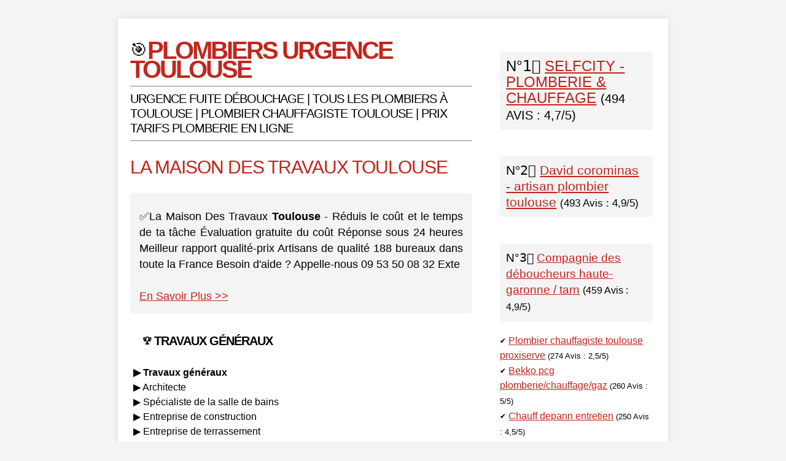

--- FILE ---
content_type: text/html
request_url: https://lesplombierstoulousains.fr/LA-MAISON-DES-TRAVAUX-TOULOUSE.html
body_size: 16919
content:
 

<!DOCTYPE html>
<html lang="fr">
<head>
<meta charset="UTF-8">
<meta name="viewport" content="width=device-width, initial-scale=1" />
    <title>La Maison Des Travaux Toulouse PLOMBIERS URGENCE TOULOUSE Urgence Fuite Débouchage | Tous les Plombiers à Toulouse | Plombier Chauffagiste Toulouse | Prix Tarifs Plomberie en Ligne</title>
	<meta name="description" content="PLOMBIERS URGENCE FUITES DÉBOUCHAGE : La Maison Des Travaux Toulouse Urgence Fuite Débouchage | Tous les Plombiers à Toulouse | Plombier Chauffagiste Toulouse | Prix Tarifs Plomberie en Ligne"/>
	<link rel="stylesheet" href="style.css">
	<link rel="icon" href="siteweb.ico" type="image/x-icon">
<meta name="theme-color" content="#c3251d">


</head>
<body>



<div class="container">
<main>
		

<div class=site-title id=titresite><span class=emoji style=font-size:28px>🎯</span><a href=index.html>PLOMBIERS URGENCE TOULOUSE</a></div><hr noshade size='1'><div class=site-soustitre>Urgence Fuite Débouchage | Tous les Plombiers à Toulouse | Plombier Chauffagiste Toulouse | Prix Tarifs Plomberie en Ligne</div><hr noshade size='1'><h1>LA MAISON DES TRAVAUX TOULOUSE </h1><div class=block style='text-align:justify'><ul style=font-size:110%><li>✅La Maison Des Travaux <strong>Toulouse</strong> - Réduis le coût et le temps de ta tâche Évaluation gratuite du coût Réponse sous 24 heures Meilleur rapport qualité-prix Artisans de qualité 188 bureaux dans toute la France Besoin d'aide ? Appelle-nous 09 53 50 08 32 Exte</li><br /><a href=#contact>En Savoir Plus >></a></ul></ul></div><h2><span class=emoji>&#x1F3C6</span> TRAVAUX GÉNÉRAUX</h2><ul><li><strong>▶ Travaux généraux</strong></li><li>▶  Architecte</strong></li><li>▶  Spécialiste de la salle de bains</strong></li><li>▶  Entreprise de construction</strong></li><li>▶  Entreprise de terrassement</strong></li><li>▶  Entrepreneur spécialisé dans les revêtements de sol</strong></li><li>▶  Entrepreneur spécialisé dans l'isolation</strong></li><li>▶  Designer d'intérieur</strong></li><li>▶  Prestataire de réaménagement de cuisine</strong></li><li>▶  Maçon</strong></ul><h2><span class=emoji>&#x2B50</span> AVIS  LA MAISON DES TRAVAUX TOULOUSE PLOMBIERS URGENCE FUITES DÉBOUCHAGE</h2>NOMBRE D'AVIS : 22  (MOYENNE : 4,5 sur 5)<a name=contact></a><h2><span class=emoji>&#x1F4DE</span> CONTACT LA MAISON DES TRAVAUX TOULOUSE PLOMBIERS URGENCE FUITES DÉBOUCHAGE</h2><table cellpadding='10'><tr><td valign=top><img align=left width=88px  src=https://lh5.googleusercontent.com/-rtkGZbhdziI/AAAAAAAAAAI/AAAAAAAAAAA/Y85NKqykwFM/s44-p-k-no-ns-nd/photo.jpg alt='La Maison Des Travaux Toulouse PLOMBIERS URGENCE FUITES DÉBOUCHAGE' title='La Maison Des Travaux Toulouse PLOMBIERS URGENCE FUITES DÉBOUCHAGE'></td><td valign=top><strong>La Maison Des Travaux Toulouse</strong><br />+33 9 53 50 08 32<br />https://toulouse-centre.lamaisondestravaux.com/<br />https://toulouse-centre.lamaisondestravaux.com/contactez-nous<br /></td></tr></table><h2> <span class=emoji>&#x1F4CD</span> ADRESSE</h2><a href=#map>8 Pl. Olivier, 31300 Toulouse</a><h2><span class=emoji>&#x231A</span> HORAIRES LA MAISON DES TRAVAUX TOULOUSE</h2>lundi: 09:30-19:00 | mardi: 09:30-19:00 | mercredi: 09:30-19:00 | jeudi: 09:30-19:00 | vendredi: 09:30-19:00 | samedi: Fermé | dimanche: Fermé</p><h2><span class=emoji>&#x1F4A5</span> AVIS LA MAISON DES TRAVAUX TOULOUSE</h2>
<script type="application/ld+json">{
  "@context": "https://schema.org/",
  "@type": "Review",
  "itemReviewed": {
    "@type": "LocalBusiness",
    "name": "LA MAISON DES TRAVAUX TOULOUSE"
  },
  "author": {
    "@type": "Person",
    "name": "Groupe Saouzelong"
  },
  "reviewRating": {
    "@type": "Rating",
    "ratingValue": "5",
    "bestRating": "5",
    "worstRating": "1"
  },
  "reviewBody":"Nous avons fait appel  la maison des travaux pour refaire notre cuisine et rnover notre salon  nous sommes ravis du rsultat
Nous avons rencontr une quipe  lcoute de nos besoins 
Nous avons t accompagn tout le long du chantier avec une disponibilit et une ractivit rassurante
Le chantier ft termin dans les dlais prvus  nous recommandons vivement cette entreprise
Nous remercions toute lquipe  et nous profitons aujourdhui de notre magnifique nouvelle cuisine
Eric et Marie"
}</script><table  width='100%' style=padding:0px;margin:0px><tr><td valign=top width='20%' style=padding:0px><p align=center style=padding:0px;margin:0px><img style=vertical-align:top;align:center;width:50px;padding:10px src=https://lh3.googleusercontent.com/a/AAcHTtdyWfckIAWz4sGUXY9FY0nbvqjna-XOqcvU0-iQl6iH=s120-c-rp-mo-br100><br />Groupe Saouzelong</p></td><td width='80%' style=padding:0px><b>NOTE : 5/5</b><br />Nous avons fait appel à la maison des travaux pour refaire notre cuisine et rénover notre salon , nous sommes ravis du résultat.
Nous avons rencontré une équipe à l'écoute de nos besoins .
Nous avons été accompagné tout le long du chantier avec une disponibilité et une réactivité rassurante.
Le chantier fût terminé dans les délais prévus , nous recommandons vivement cette entreprise.
Nous remercions toute l'équipe , et nous profitons aujourd'hui de notre magnifique nouvelle cuisine.
Eric et Marie </td></tr></table>
<script type="application/ld+json">{
  "@context": "https://schema.org/",
  "@type": "Review",
  "itemReviewed": {
    "@type": "LocalBusiness",
    "name": "LA MAISON DES TRAVAUX TOULOUSE"
  },
  "author": {
    "@type": "Person",
    "name": "Christine Gelis"
  },
  "reviewRating": {
    "@type": "Rating",
    "ratingValue": "5",
    "bestRating": "5",
    "worstRating": "1"
  },
  "reviewBody":"Tout sest trs bien pass de la prise en compte de ma demande  la ralisation des travaux en passant par la fourniture du devis Les travaux de peinture et la pause de la tapisserie ont t raliss dans les dlais prvus et avec un trs bon niveau de qualit Jai t conseille de faon trs efficace par une dcoratrice pour les choix des teintes de peinture et pour le choix de la tapisserie  Je recommande cette entreprise qui est trs professionnelle Jai prvu de la solliciter de nouveau pour des travaux de rnovation de ma cuisine"
}</script><table  width='100%' style=padding:0px;margin:0px><tr><td valign=top width='20%' style=padding:0px><p align=center style=padding:0px;margin:0px><img style=vertical-align:top;align:center;width:50px;padding:10px src=https://lh3.googleusercontent.com/a/AAcHTtdu4Vmqo1iKsR3sEToDYYXDuPRbXxccHF1ykJbvMtzq=s120-c-rp-mo-br100><br />Christine Gelis</p></td><td width='80%' style=padding:0px><b>NOTE : 5/5</b><br />Tout s'est très bien passé, de la prise en compte de ma demande, à la réalisation des travaux, en passant par la fourniture du devis. Les travaux de peinture et la pause de la tapisserie ont été réalisés dans les délais prévus et avec un très bon niveau de qualité. J'ai été conseillée de façon très efficace par une décoratrice pour les choix des teintes de peinture et pour le choix de la tapisserie.  Je recommande cette entreprise qui est très professionnelle. J'ai prévu de la solliciter de nouveau pour des travaux de rénovation de ma cuisine. </td></tr></table><h2><span class=emoji>&#x2753</span> FAQ QUESTIONS RÉPONSES SUR LA MAISON DES TRAVAUX TOULOUSE</h2><ul><li><strong>Question:</strong> Comment réserver La Maison Des Travaux Toulouse VTC Toulouse ?<br><strong>Réponse:</strong> Vous pouvez réserver La Maison Des Travaux Toulouse VTC Toulouse directement par téléphone au +33 9 53 50 08 32 ?</li><br /><li><strong>Question:</strong> Quels sont les tarifs La Maison Des Travaux Toulouse VTC Toulouse ?<br><strong>Réponse:</strong> Vous pouvez vous renseigner sur les tarifs des courses de La Maison Des Travaux Toulouse VTC Toulouse en appelant au +33 9 53 50 08 32</li><br /><li><strong>Question:</strong> Ques sont les avis de La Maison Des Travaux Toulouse VTC Toulouse ?<br><strong>Réponse:</strong> Les notes et avis de La Maison Des Travaux Toulouse VTC Toulouse sont : 22 AVIS  - NOTE : 4,5 sur 5</li><br /></ul><script type="application/ld+json">{
      "@context": "https://schema.org",
      "@type": "FAQPage",
      "mainEntity": [
        {
          "@type": "Question",
          "name": "Comment réserver La Maison Des Travaux Toulouse VTC Toulouse ?",
          "acceptedAnswer": {
            "@type": "Answer",
            "text": "Vous pouvez réserver La Maison Des Travaux Toulouse VTC Toulouse directement par téléphone au +33 9 53 50 08 32 ?"
          }
        },
        {
          "@type": "Question",
          "name": "Quels sont les tarifs La Maison Des Travaux Toulouse VTC Toulouse ?",
          "acceptedAnswer": {
            "@type": "Answer",
            "text": "Vous pouvez vous renseigner sur les tarifs des courses de La Maison Des Travaux Toulouse VTC Toulouse en appelant au +33 9 53 50 08 32"
          }
        },
		
		
		{
          "@type": "Question",
          "name": "Ques sont les avis de La Maison Des Travaux Toulouse VTC Toulouse ?",
          "acceptedAnswer": {
            "@type": "Answer",
            "text": "Les notes et avis de La Maison Des Travaux Toulouse VTC Toulouse sont : 22 AVIS  - NOTE : 4,5 sur 5"
}
    }
  ]
}
 
 </script><h2><span class=emoji>&#x1F4BB</span> AGENCE TOULOUSE CENTRE - OPTIMISEZ LE COÛT ET LE DÉLAI DE VOS TRAVAUX</h2>Pour tous vos travaux de rénovation, d'aménagement et d'extension, nous avons les artisans qu'il vous faut. Etude de votre projet et devis gratuits.<div class=block><ul><li><b>SITE WEB : </b>toulouse-centre.lamaisondestravaux.com</li><li><b>EMAIL : </b>john@gmail.com</li><li><b>EMAIL : </b>contact@lamaisondestravaux.com</li><li><b>TEL : </b>0953500832</li></ul></div><h2><span class=emoji>&#x1F4D8</span> EN SAVOIR PLUS  AGENCE TOULOUSE CENTRE - OPTIMISEZ LE COÛT ET LE DÉLAI DE VOS TRAVAUX</h2><ul style=font-size:110%><li>✅La Maison Des Travaux <strong>Toulouse</strong> - Optimisez le coût et le délai de vos travaux  Devis gratuit  réponse sous 24h  meilleur rapport qualité prix  artisans de qualité  188 agences dans toute la france  Une question ?</li><br /><li>✅Contactez-nous  09 53 50 08 32  Extension  Extension  Agrandissement de maison  Construction de garage  Construction de véranda  Extension Bois  Souplex  Surélévation de maison  Agrandissement de maison traditionnelle, en bois, surélévation, création de véranda, garage, souplex, agrandissement de la surface habitable? Gagnez des mètres carrés, pensez à l'agrandissement de maison ! Nous avons les artisans qu'il vous faut ! Conseils personnalisés, devis gratuits.</li><br /><li>✅Pour garer et protéger votre voiture, faites construire un garage ! Nous avons les pros qu'il vous faut. Conseils personnalisés, devis gratuits. Une nouvelle pièce à vivre, tout en profitant de la luminosité extérieure, c'est possible grâce à la véranda ! Conseils personnalisés, devis gratuits. L'extension à ossature bois est une solution durable, économique et esthétique pour gagner de l'espace chez soi. Conseils personnalisés, devis gratuits.</li><br /><li>✅Pour gagner de la place chez vous, aménagez votre sous-sol façon souplex ! Nous avons les pros qu'il vous faut. Conseils personnalisés, devis gratuits. Prenez de la hauteur ! Ajoutez un nouvel étage à votre maison avec une surélévation et gagnez en espace habitable. Conseils personnalisés, devis gratuits.</li><br /><li>✅Rénovation Intérieure  Rénovation Intérieure  Aménagement de combles  Création de loft  Décoration d'intérieur  Escalier sur mesure ou classique  Installation de chauffage  Installation électrique  Installer une cheminée  Isolation phonique et thermique  Placard et dressing sur mesure  Rénovation d'appartement  Rénovation de chambre  Rénovation de cuisine  Rénovation de fenêtre et porte  Rénovation de maison  Rénovation de mur et plafond  Rénovation de résidence secondaire  Rénovation de salle de bain  Rénovation Energétique  Revêtement de sol  Salon et salle à manger  Rénovation de maison et d?appartement, travaux d?aménagement de combles, optimisation de l?isolation, rénovation de salle de bain, de cuisine, pose de parquet, carrelage, peinture?</li><br /><li>✅Aménagez vos combles en véritable pièce à vivre ! Le projet malin pour optimiser votre espace. Conseils personnalisés et devis gratuits. Espaces ouverts, volumes dégagés et belle luminosité... Créez le loft de votre rêve et à votre image  Choix des couleurs, optimisation de l'espace. Nous avons les décorateurs qu'il vous faut pour votre intérieur ! Conseils personnalisés, devis gratuits.</li><br /><li>✅Pour remplacer ou installer un escalier sur mesure, nous avons les artisans qu'il vous faut ! Nous apportons conseils personnalisés et devis gratuits. Un meilleur confort et des factures allégées grâce à un système de chauffage adapté et performant. Conseils personnalisés et devis gratuits. Remise aux normes, rénovation des installations électriques, domotique, nous avons les artisans qu'il vous faut. Conseils personnalisés et devis gratuits. Envie d'apporter une atmosphère chaleureuse à votre logis ?</li><br /><li>✅Installez une cheminée ! Nous avons les pros qu'il vous faut. Conseils personnalisés, devis. Pour être au calme et rester au chaud dans votre maison, améliorez l'isolation thermique et phonique. Bénéficiez des aides de l'état, crédit d'impôt? Besoin d'un menuisier pour installer un placard ou un dressing sur mesure ? Nous avons les artisans qu'il vous faut. Conseils personnalisés, devis gratuits.</li><br /><li>✅Rénovation complète ou partielle : salle de bains, cuisine, chambre, Nous avons les artisans qu'il vous faut ! Conseils personnalisés et devis gratuits. Envie d'embellir votre chambre ? Peinture, revêtement de sol, éclairage, nous avons les artisans qu'il vous faut ! Conseils personnalisés et devis gratuits. Vous rêvez d'une belle cuisine fonctionnelle et design ? Nous avons les artisans qu'il vous faut ! Conseils personnalisés et devis gratuits.</li><br /><li>✅Changez vos portes pour plus de sécurité et vos fenêtres pour plus de lumière et une meilleure isolation. Conseils personnalisés et devis gratuits. Rénovation de maison complète ou partielle : salle de bains, cuisine, chambre, combles, nous avons les artisans qu'il vous faut ! Peinture, papier peint, carrelage mural, un large choix s'offre à vous. Nous avons les artisans qu'il vous faut ! Conseils personnalisés et devis gratuits.</li><br /><li>✅Besoin de rénover votre résidence secondaire mais vous n'êtes pas sur place ? Nous avons les artisans qu'il vous faut partout en France. Devis gratuits. Envie de rénover votre salle de bain ? Installation de douche à l'italienne, baignoire d'angle, carrelage, nous avons les artisans qu'il vous faut ! Améliorez votre confort tout en faisant des économies  Carrelage, béton ciré, parquet, un large choix s'offre à vous.</li><br /><li>✅Nous avons les artisans qu'il vous faut ! Conseils personnalisés et devis gratuits. Faites de votre salon - salle à manger un endroit chaleureux et agréable. Nous avons les artisans qu'il vous faut ! Conseils personnalisés, devis gratuits.</li><br /><li>✅Travaux Extérieurs  Travaux Extérieurs  Allée et aménagement de jardin  Aménagement de terrasse  Construction de maison  Construction de piscine  Démolition de maison  Installation de panneau solaire  Isolation thermique par l'extérieur  Pose de clôture et de portail  Ravalement de façade  Rénovation de toiture  Travaux de Maçonnerie  Ravalement de façade, isolation thermique par l?extérieur, travaux de maçonnerie, charpente, toiture, création de terrasse, piscine, aménagement de jardin, allées, clôtures?</li><br /><li>✅Eclairage, fontaine, espaces verts, terrasse, allée? Révélez tout le charme de votre maison en aménageant votre jardin ! Conseils et devis gratuits. Pour profiter au mieux de votre extérieur, de l'air frais et du soleil, faites aménager une terrasse ! Conseils personnalisés et devis gratuits. Construction de maison traditionnelle, contemporaine, moderne? nous avons les pros qu'il vous faut : architecte, dessinateur, artisans, maitre d'?uvre. Quel type de piscine choisir ?</li><br /><li>✅Nous vous accompagnons dans votre projet en fonction de votre budget, du terrain et de vos envies. Pour démolir votre bâtiment dans les normes et en toute sécurité, nous avons les artisans qu'il vous faut ! Conseils personnalisés et devis gratuits. Ayez le réflexe éco-malin en installant des panneaux solaires ! Pour une énergie propre et des factures allégées. Conseils personnalisés et devis gratuits.</li><br /><li>✅Isolez votre habitation par l'extérieur avec l'aide d'un professionnel, pour un meilleur confort au quotidien et des économies sur votre facture ! Envie d'installer ou de changer de clôture et de portail, nous avons les artisans qu'il vous faut ! Conseils personnalisés et devis gratuits. Le ravalement protège votre maison des intempéries et embellit votre façade ! Nous vous apportons des conseils personnalisés et des devis gratuits.</li><br /><li>✅Qu'elle soit en tuile, en ardoise ou autre matériau, nous avons les artisans qu'il vous faut pour la rénovation de votre toiture. Devis gratuits. Trouvez un artisan spécialisé dans la maçonnerie pour vos travaux de construction et d'extension ! Devis gratuits.</li><br /><li>✅DES TRAVAUX POUR LES PROS  Qui sommes-nous  Qui sommes-nous  Notre Charte Qualité Artisans  Notre réseau d'architectes  Actualités  Nos partenaires  Foire aux Questions  Parrainage  Une question ?</li><br /><li>✅Contactez-nous  09 53 50 08 32  VOUS SOUHAITEZ TÉLÉCHARGER NOTRE BROCHURE  Votre demande a bien été enregistrée  Vous recevrez très prochainement notre brochure par mail  09 53 50 08 32  VOUS ÊTES INSCRITS A NOTRE NEWSLETTER  Votre demande a bien été enregistrée  Vous recevrez très prochainement notre newsletter  09 53 50 08 32  VOUS SOUHAITEZ TÉLÉCHARGER NOTRE LIVRE BLANC  Votre demande a bien été enregistrée  Vous recevrez très prochainement notre livre blanc par mail  09 53 50 08 32  Agence <strong>Toulouse</strong>  Comment ça marche ?</li><br /><li>✅Nos dernières réalisations  Nos domaines d?intervention  Devis gratuit  Demandez un devis gratuit et sans engagement. Votre contact local prendra contact avec vous sous 24h.</li><br /><li>✅Nom  téléphone  CODe postal  DESCRIPTIF DU PROJET  RECEVOIR SON DEVIS GRATUIT  Agence <strong>Toulouse</strong>  Travaux Courtage Sud Ouest  Réussir vos travaux d?habitat : Rénovation, Extension, Décoration  Adresse  Agence de <strong>Toulouse</strong> Centre : 8 Place Olivier, 31 <strong>Toulouse</strong> / Agence de <strong>Toulouse</strong> : 87 Av.</li><br /><li>✅Jean Rieux, 31500 <strong>Toulouse</strong>, <strong>Toulouse</strong>  Téléphone  09.53.50.08.32  Equipe  Yann DAVY  Courtier en travaux  06.43.72.59.42  Ahlem KOULA  Assistante administrative  09.53.50.08.32  Ingmar NIJSSE  Courtier en travaux  06.12.67.70.74  Marina GARCIA  Courtier en travaux  06.68.02.22.15  06.68.02.22.15  Magali KABA  Courtier en travaux  06.33.44.93.98  06.33.44.93.98  Marie LAMOUROUX  Assistante administrative  09.53.50.08.32  Tom RICHARD  07.64.81.92.48  nous contacter  La Maison Des Travaux, comment ça marche ?</li><br /><li>✅1  Présentez votre projet  Un courtier La Maison Des Travaux réalise chez vous l?étude personnalisée de votre projet  2  Obtenez des devis gratuits  Le courtier vous présente gratuitement et sans engagement les devis des artisans qu?il a séléctionnés pour votre projet  3  Démarrage des travaux  Séléctionnez en toute liberté vos artisans et les travaux peuvent commencer !</li><br /><li>✅Stéphane Thébaut  Animateur télé présente La Maison Des Travaux devis gratuit  Notre charte qualité  Pour vous nos artisans s?engagent  Avec la Charte Qualité Travaux, nos artisans s?engagent sur la qualité et le serieux de leur préstation  en savoir plus sur notre charte  Notre réseau d?architectes  Trouvez l?architecte qui vous correspond  Faîtes réaliser, au meilleur prix, un projet adapté à vos besoins, en choisissant un des architectes de notre réseau.</li><br /><li>✅en savoir plus sur notre réseau  Nos domaines d?intervention  Extension  Rénovation Intérieure  Travaux Extérieurs  Nos dernières réalisations  Rénovation d'un duplexe de 90 m2 à <strong>Toulouse</strong>  Aménagement d'un salon cuisine dans une maison pavillonaire toulousaine  Création d'une salle de douche  Rénovation complète d'une maison de 160 m2 à <strong>Toulouse</strong>  Nos derniers conseils et actus  Quelques conseils pour aménager une loggia à <strong>Toulouse</strong>  Située entre le balcon et la véranda, la loggia est une pièce extérieure...</li><br /><li>✅Créez un jardin japonais pour une ambiance zen et authentique  Vous rêvez de calme, d'harmonie et de sérénité dans votre jardin ?... Aménagement de salle de bain sous combles : nos conseils pour réussir votre projet  Vous envisagez d'agrandir l'espace de votre maison en transformant les combles en une deuxième... Conseils sur le bardage en bois, en intérieur et extérieur  Vous souhaitez donner un nouveau souffle à vos murs intérieurs ou moderniser...</li><br /><li>✅Nos partenaires  Les engagements  Réussir vos travaux d?habitat : Rénovation, Extension, Décoration  Devis gratuit  Obtenez des devis gratuitement et sans engagement de votre part  réponse sous 24h  Nous répondons à votre demande de devis sous 24h  meilleur rapport qualité/prix  Nous recherchons en permanence le rapport qualité/prix optimal  artisans de qualité  Nos artisans s?engagent tous à respecter notre ?Charte Qualité Travaux?</li><br /><li>✅Dans toute la france  Une présence locale forte grâce à nos 188 agences partout en France  Toutes les agences  Haute-Garonne  31  <strong>Toulouse</strong>  Balma  Fenouillet  Muret  Gers  32  L'Isle-Jourdain  Tarn-et-Garonne  82  Montricoux  Lot-et-Garonne  47  Agen  VOUS AVEZ dEMANDÉ UN DEVIS GRATUIT  Votre demande a bien été enregistrée  Votre contact local La Maison Des Travaux vous donnera une réponse sous 24h.</li><br /><li>✅Nous restons à votre écoute au :  09 53 50 08 32  AGENCE <strong>TOULOUSE</strong>  Qui sommes-nous  Actualités  Notre charte qualité  Partenaires  Trouver une agence  Devenir franchisé  Foire aux Questions  Conditions générales d?intervention  Mentions légales  NOS DOMAINES D?INTERVENTION  EXTENSION  RÉNOVATION INTÉRIEURE  TRAVAUX EXTÉRIEURS  NOS PARTENAIRES  La Maison des Architectes  Expert Bricolage  Intégrer notre réseau  Des travaux pour les pros ?</li><br /><li>✅NOS GUIDES THÉMATIQUES  Rénovation de résidence secondaire  Rénovation de Maison  Rénovation de salle de bains  Rénovation d'appartement  Surélévation de maison  Rénovation énergétique  Construction de véranda  Extension en bois  Aménagement de combles  Trouvez une agence près de chez vous  S?INSCRIRE À LA  NEWSLETTER  s?inscrire  TÉLÉCHARGER NOTRE  LIVRE BLANC  J?accepte de recevoir des mails de la part de La Maison Des Travaux  Télécharger  Copyright © 2023 La Maison Des Travaux.</li><br /><li>✅Tous droits réservés. https://<strong>toulouse</strong>-centre.lamaisondestravaux.com/ </li><br /><a href=#contact>En Savoir Plus >></a></ul><img style='width:100%' src=https://lh5.googleusercontent.com/p/AF1QipOpX4zI9fyy7V5DLjioX6cm1pl1SF2vyQdEfLAV=w800-h500-k-no><h2><span class=emoji>&#x1F4CB</span>  PLOMBIERS URGENCE FUITES DÉBOUCHAGE LA MAISON DES TRAVAUX TOULOUSE</h2><ul><li><strong>nom:</strong> La Maison Des Travaux Toulouse</li><li><strong>telephone:</strong> +33 9 53 50 08 32</li><li><strong>email:</strong> john@gmail.com</li><li><strong>site:</strong> toulouse-centre.lamaisondestravaux.com</li><li><strong>telephone:</strong> +33 9 53 50 08 32</li><li><strong>description:</strong> La Maison Des Travaux Toulouse - Optimisez le coût et le délai de vos travaux  Devis gratuit  réponse sous 24h  meilleur rapport qualité prix  artisans de qualité  188 agences dans toute la france  Une question ?  Contactez-nous  09 53 50 08 32 ...</li><li><strong>Adresse :</strong><ul><li><strong>streetAddress:</strong> 8 Pl. Olivier</li><li><strong>addressLocality:</strong> Toulouse</li><li><strong>postalCode:</strong> 31300</li><li><strong>addressCountry:</strong> France</li></ul></li><ul><strong>Note:</strong><br /><li> &nbsp;&nbsp;<strong>Moyenne:</strong> 4.5</li><li> &nbsp;&nbsp;<strong>Nombre de Vote:</strong> 22</li></li></ul></ul>
<script type="application/ld+json">
{
  "@context": "https://schema.org",
  "@type": "LocalBusiness",
  "name": "La Maison Des Travaux Toulouse",
  "address": {
    "@type": "PostalAddress",
    "streetAddress": "8 Pl. Olivier",
    "addressLocality": "Toulouse",
    "postalCode": "31300",
    "addressCountry": "France"
  },
  "telephone": "+33 9 53 50 08 32",
  "email": "john@gmail.com",
  "url": "toulouse-centre.lamaisondestravaux.com",
  "image": "+33 9 53 50 08 32",
  "description": "La Maison Des Travaux Toulouse - Optimisez le coût et le délai de vos travaux  Devis gratuit  réponse sous 24h  meilleur rapport qualité prix  artisans de qualité  188 agences dans toute la france  Une question ?  Contactez-nous  09 53 50 08 32 ...",
 
  "review": {
    "@type": "Review",
    "reviewRating": {
      "@type": "Rating",
      "ratingValue": "4.5",
      "reviewCount": "22"
    }
  }
}
</script><h2><span class=emoji>&#x1F4CC</span> ADRESSE </h2><p>8 Pl. Olivier, 31300 Toulouse</p>
<link rel="stylesheet" href="https://unpkg.com/leaflet@1.3.1/dist/leaflet.css" crossorigin="" />
<script src="https://unpkg.com/leaflet@1.3.1/dist/leaflet.js"  crossorigin=""></script>
<script type='text/javascript'>var lat = 43.5980782; var lon = 1.4349654;var macarte = null;function initMap() {macarte = L.map('map').setView([lat, lon], 11);L.tileLayer('https://{s}.tile.openstreetmap.fr/osmfr/{z}/{x}/{y}.png', { minZoom: 1,maxZoom: 20}).addTo(macarte);var marker = L.marker([lat, lon]).addTo(macarte);	marker.bindTooltip('La Maison Des Travaux Toulouse', {permanent: true, direction: 'top'});}window.onload = function(){initMap(); };</script><style type='text/css'>#map{height:400px;width:100%;}</style><div id='map' style='float:none'></div><div class=block ><h2><span class=emoji>&#x1F449</span> ANNUAIRES PROFESSIONNELS</h2>Les coordonnées des professionnels se trouvent sur nos annuaires&nbsp; : Artisan, commerce ou service trouvez en ligne la bonne entreprise prés de chez vous : infos, horaires, avis, services, pour choisir en toute confiance.<br />▶  <b><a href=https://lesplombierstoulousains.fr/>https://lesplombierstoulousains.fr/</b></a><br />Plombiers Urgence Toulouse<br />Urgence Fuite Débouchage | Tous Les Plombiers à Toulouse | Plombier Chauffagiste Toulouse | Prix Tarifs Plomberie En Ligne<br />Plombiers Urgence Fuites DÉbouchage<br />▶  <b><a href=https://toulousevtc.fr/>https://toulousevtc.fr/</b></a><br />Vtc Toulouse<br />Tous Les Vtc à Toulouse | Chauffeur Privé Vtc Toulouse | Prix Tarifs En Ligne | Vtc Toulouse Gare, Aéroport<br /><br /></div>
<h2>✍ Apparaître en Première Page : <span style="unicode-bidi:bidi-override; direction: rtl;text-decoration:underline">rf.engilnesirpertne@tulas</span></h2>
Droit de rectification : <span style="unicode-bidi:bidi-override; direction: rtl;text-decoration:underline">rf.engilnesirpertne@tulas</span>
<br />&copy; 2023 entreprisenligne.fr


</main>




<aside>

<ul><li class=block style=font-size:150%;text-transform:uppercase;margin-bottom:0px>N°1️⃣ <a href='SELFCITY-PLOMBERIE-CHAUFFAGE.html'>Selfcity - plomberie & chauffage</a>  <small> (494 Avis : 4,7/5)</small></li><br /><li  class=block style=font-size:130%;margin-bottom:0px>N°2️⃣ <a href='DAVID-COROMINAS-ARTISAN-PLOMBIER-TOULOUSE.html'>David corominas - artisan plombier toulouse</a>  <small> (493 Avis : 4,9/5)</small></li><br /><li  class=block style=font-size:120%;margin-bottom:0pxr>N°3️⃣ <a href='COMPAGNIE-DES-D-BOUCHEURS-HAUTE-GARONNE-TARN.html'>Compagnie des déboucheurs haute-garonne / tarn</a>  <small> (459 Avis : 4,9/5)</small></li><li><span class=emoji>&#x2714</span> <a href='PLOMBIER-CHAUFFAGISTE-TOULOUSE-PROXISERVE.html'>Plombier chauffagiste toulouse proxiserve</a>  <small> (274 Avis : 2,5/5)</small></li><li><span class=emoji>&#x2714</span> <a href='BEKKO-PCG-PLOMBERIE-CHAUFFAGE-GAZ.html'>Bekko pcg plomberie/chauffage/gaz</a>  <small> (260 Avis : 5/5)</small></li><li><span class=emoji>&#x2714</span> <a href='CHAUFF-DEPANN-ENTRETIEN.html'>Chauff depann entretien</a>  <small> (250 Avis : 4,5/5)</small></li><li><span class=emoji>&#x2714</span> <a href='SELFCITY-PLOMBERIE-CHAUFFAGE.html'>Selfcity - plomberie & chauffage</a>  <small> (246 Avis : 4,8/5)</small></li><li><span class=emoji>&#x2714</span> <a href='ENGIE-HOME-SERVICES.html'>Engie home services</a>  <small> (204 Avis : 4,3/5)</small></li><li><span class=emoji>&#x2714</span> <a href='PERUZZO-RAYMOND.html'>Peruzzo raymond</a>  <small> (188 Avis : 4,5/5)</small></li><li><span class=emoji>&#x2714</span> <a href='BOURDEAUX-ARTISAN-PLOMBIER-CHAUFFAGISTE-RGE-TOULOUSE.html'>Bourdeaux artisan plombier chauffagiste rge toulouse</a>  <small> (176 Avis : 4,6/5)</small></li><li><span class=emoji>&#x2714</span> <a href='ANCELY-PLOMBERIE-CHAUFFAGE-GAZ-ARTISAN-TOULOUSE-PLOMBERIE-CHAUFFAGE-GAZ.html'>Ancely plomberie chauffage gaz - artisan toulouse - plomberie chauffage gaz</a>  <small> (174 Avis : 4,9/5)</small></li><li><span class=emoji>&#x2714</span> <a href='GARANKA-PLOMBIER-CHAUFFAGISTE-TOULOUSE.html'>Garanka plombier chauffagiste toulouse</a>  <small> (154 Avis : 4,3/5)</small></li><li><span class=emoji>&#x2714</span> <a href='PLOMBERIE-G-N-RALE.html'>Plomberie générale</a>  <small> (142 Avis : 5/5)</small></li><li><span class=emoji>&#x2714</span> <a href='ATELIER-COROT.html'>Atelier corot</a>  <small> (127 Avis : 3,6/5)</small></li><li><span class=emoji>&#x2714</span> <a href='ASPEC-SERVIGAZ.html'>Aspec servigaz</a>  <small> (125 Avis : 4,6/5)</small></li><li><span class=emoji>&#x2714</span> <a href='SANIUP-PLOMBERIE-CHAUFFAGE-CLIMATISATION.html'>Saniup - plomberie chauffage climatisation</a>  <small> (116 Avis : 4,9/5)</small></li><li><span class=emoji>&#x2714</span> <a href='CA-R-NOVATION-MAISON-ET-APPARTEMENT-TOULOUSE.html'>Ca rénovation maison et appartement toulouse</a>  <small> (113 Avis : 4,9/5)</small></li><li><span class=emoji>&#x2714</span> <a href='OVALIE-CONSTRUCTION.html'>Ovalie construction</a>  <small> (111 Avis : 4/5)</small></li><li><span class=emoji>&#x2714</span> <a href='SERRURIERS-OCCITANS-SERRURIER-TOULOUSE-VITRIER-TOULOUSE.html'>Serruriers occitans - serrurier toulouse - vitrier toulouse</a>  <small> (108 Avis : 4,8/5)</small></li><li><span class=emoji>&#x2714</span> <a href='LR31-D-BOUCHAGE-CANALISATIONS-TOULOUSE.html'>Lr31 débouchage canalisations toulouse</a>  <small> (103 Avis : 4,9/5)</small></li><li><span class=emoji>&#x2714</span> <a href='ABRIBAT-PLOMBERIE.html'>Abribat plomberie</a>  <small> (100 Avis : 4,9/5)</small></li><li><span class=emoji>&#x2714</span> <a href='ALL-PLOMBERIE.html'>All plomberie</a>  <small> (100 Avis : 4,9/5)</small></li><li><span class=emoji>&#x2714</span> <a href='ICSSO-PLOMBERIE.html'>Icsso plomberie</a>  <small> (100 Avis : 4,9/5)</small></li><li><span class=emoji>&#x2714</span> <a href='ASOS-ASSAINISSEMENT.html'>Asos assainissement</a>  <small> (90 Avis : 4,6/5)</small></li><li><span class=emoji>&#x2714</span> <a href='PROXISERVE.html'>Proxiserve</a>  <small> (87 Avis : 1,9/5)</small></li><li><span class=emoji>&#x2714</span> <a href='AASO-H24.html'>Aaso h24</a>  <small> (85 Avis : 4,8/5)</small></li><li><span class=emoji>&#x2714</span> <a href='PLOMBERIE-TOULOUSAINE.html'>Plomberie toulousaine</a>  <small> (83 Avis : 4,7/5)</small></li><li><span class=emoji>&#x2714</span> <a href='HABITAT-ET-ENERGIES-ENTREPRISE-DUPIN.html'>Habitat et energies & entreprise dupin</a>  <small> (76 Avis : 4,6/5)</small></li><li><span class=emoji>&#x2714</span> <a href='MAGNE-ET-PALMER-SARL.html'>Magne et palmer sarl</a>  <small> (69 Avis : 4,1/5)</small></li><li><span class=emoji>&#x2714</span> <a href='ODERA-MAX-ARTISAN-PLOMBIER-CHAUFFAGISTE-CLIMATICIEN.html'>Odera max - artisan plombier, chauffagiste, climaticien</a>  <small> (69 Avis : 4,9/5)</small></li><li><span class=emoji>&#x2714</span> <a href='CEDEO-TOULOUSE-DAYDE-SANITAIRE-CHAUFFAGE-PLOMBERIE.html'>Cedeo toulouse dayde : sanitaire - chauffage - plomberie</a>  <small> (69 Avis : 3,8/5)</small></li><li><span class=emoji>&#x2714</span> <a href='PLOMBIER-CHAUFFAGISTE-TOULOUSE-URGENCE-PLOMBIER-AQUAGAZ.html'>Plombier-chauffagiste à toulouse - urgence plombier - aquagaz</a>  <small> (68 Avis : 4,9/5)</small></li><li><span class=emoji>&#x2714</span> <a href='ENTREPRISE-MAS.html'>Entreprise mas</a>  <small> (68 Avis : 4,5/5)</small></li><li><span class=emoji>&#x2714</span> <a href='RCO-PLOMBERIE.html'>Rco plomberie</a>  <small> (65 Avis : 4,1/5)</small></li><li><span class=emoji>&#x2714</span> <a href='PRESTO-RENO-OCCITANIE-TOULOUSE.html'>Presto reno occitanie, toulouse</a>  <small> (63 Avis : 4,7/5)</small></li><li><span class=emoji>&#x2714</span> <a href='BELLUZZO-LATG-SARL.html'>Belluzzo-latgé sarl</a>  <small> (58 Avis : 3,1/5)</small></li><li><span class=emoji>&#x2714</span> <a href='DJAMEL-BENSAAD-D-PANNAGE-7-7-CHAUFFAGE-CLIM-PLOMBERIE-TOULOUSE-ET-ALENTOURS.html'>Djamel bensaad | dépannage 7/7 chauffage, clim, plomberie à toulouse et alentours</a>  <small> (57 Avis : 4,9/5)</small></li><li><span class=emoji>&#x2714</span> <a href='BATIFOSSE-D-BOUCHAGE-CANALISATIONS-ET-WC-BALMA-MONTRAB-ST-ORENS.html'>Batifosse - débouchage canalisations et wc - balma montrabé st orens</a>  <small> (57 Avis : 5/5)</small></li><li><span class=emoji>&#x2714</span> <a href='VICMAT-PLOMBIER-CHAUFFAGISTE-VICTOR-MATHI.html'>Vicmat plombier chauffagiste victor mathié</a>  <small> (55 Avis : 5/5)</small></li><li><span class=emoji>&#x2714</span> <a href='ENR-RENOV.html'>Enr renov</a>  <small> (53 Avis : 5/5)</small></li><li><span class=emoji>&#x2714</span> <a href='ARTISAN-PLOMBERIE-TOULOUSAINE-31.html'>Artisan plomberie toulousaine 31</a>  <small> (51 Avis : 5/5)</small></li><li><span class=emoji>&#x2714</span> <a href='EATEC-CLIMATISATION-POMPE-CHALEUR-CERTIFI-RGE.html'>Eatec- climatisation - pompe à chaleur - certifié rge</a>  <small> (51 Avis : 4,7/5)</small></li><li><span class=emoji>&#x2714</span> <a href='CONFORT-ENERGIE.html'>Confort energie</a>  <small> (51 Avis : 4,1/5)</small></li><li><span class=emoji>&#x2714</span> <a href='EATEC-PLOMBIER-CHAUFFAGISTE-CHAUDI-RE-INSTALLATION-ET-ENTRETIEN.html'>Eatec - plombier - chauffagiste - chaudière. installation et entretien</a>  <small> (50 Avis : 4,3/5)</small></li><li><span class=emoji>&#x2714</span> <a href='A-G-M-LECLAIRE-PHILIPPE.html'>A.g.m - leclaire philippe</a>  <small> (50 Avis : 4,9/5)</small></li><li><span class=emoji>&#x2714</span> <a href='EMILIEN-ROUGER-PLOMBERIE-CHAUFFAGE-MULTISERVICES.html'>Emilien rouger plomberie chauffage multiservices</a>  <small> (50 Avis : 4,9/5)</small></li><li><span class=emoji>&#x2714</span> <a href='LTJ-MAINTENANCE.html'>Ltj maintenance</a>  <small> (50 Avis : 4,5/5)</small></li><li><span class=emoji>&#x2714</span> <a href='ADT.html'>Adt</a>  <small> (48 Avis : 3,9/5)</small></li><li><span class=emoji>&#x2714</span> <a href='REXEL-TOULOUSE-LARRIEU.html'>Rexel toulouse larrieu</a>  <small> (48 Avis : 4,1/5)</small></li><li><span class=emoji>&#x2714</span> <a href='JB-CONFORT.html'>Jb confort</a>  <small> (47 Avis : 4,9/5)</small></li><li><span class=emoji>&#x2714</span> <a href='OCORDO-TRAVAUX-ENTREPRISE-DE-R-NOVATION-TOULOUSE.html'>Ocordo travaux - entreprise de rénovation à toulouse</a>  <small> (46 Avis : 4,8/5)</small></li><li><span class=emoji>&#x2714</span> <a href='ARTISANS-PEINTRES-MULTISERVICES-PEINTURE-SOL-PLACO-ET-PARTENAIRES-SECOND-UVRE-TOULOUSE.html'> artisans peintres &multiservices - peinture sol placo et partenaires second œuvre à toulouse</a>  <small> (46 Avis : 4,6/5)</small></li><li><span class=emoji>&#x2714</span> <a href='VICENTE-MATHIEU-PLOMBERIE.html'>Vicente mathieu plomberie</a>  <small> (45 Avis : 4,9/5)</small></li><li><span class=emoji>&#x2714</span> <a href='SIDER-TOULOUSE-QUINCAILLERIE-PROFESSIONNELLE.html'>Sider toulouse - quincaillerie professionnelle</a>  <small> (45 Avis : 4,4/5)</small></li><li><span class=emoji>&#x2714</span> <a href='FERAL-31-SARL.html'>Feral 31 sarl</a>  <small> (44 Avis : 4,3/5)</small></li><li><span class=emoji>&#x2714</span> <a href='LEFONDER-PLOMBERIE.html'>Lefonder plomberie</a>  <small> (44 Avis : 5/5)</small></li><li><span class=emoji>&#x2714</span> <a href='FORMAN.html'>Forman</a>  <small> (44 Avis : 4,6/5)</small></li><li><span class=emoji>&#x2714</span> <a href='PLOMBIER-CHAUFFAGISTE-DUPONT.html'>Plombier chauffagiste dupont</a>  <small> (42 Avis : 4,4/5)</small></li><li><span class=emoji>&#x2714</span> <a href='ALO-S-MERLE-PLOMBERIE.html'>Aloïs merle plomberie</a>  <small> (41 Avis : 4,8/5)</small></li><li><span class=emoji>&#x2714</span> <a href='MATHI-TOULOUSE.html'>Mathié toulouse</a>  <small> (39 Avis : 3,3/5)</small></li><li><span class=emoji>&#x2714</span> <a href='SOTRAGEAC-DNV.html'>Sotrageac dnv</a>  <small> (38 Avis : 4,6/5)</small></li><li><span class=emoji>&#x2714</span> <a href='G-DEC.html'>G-dec</a>  <small> (38 Avis : 5/5)</small></li><li><span class=emoji>&#x2714</span> <a href='T-R-VA-TOULOUSE.html'>Téréva toulouse</a>  <small> (37 Avis : 4,5/5)</small></li><li><span class=emoji>&#x2714</span> <a href='FRGAZ.html'>Frgaz</a>  <small> (36 Avis : 4,9/5)</small></li><li><span class=emoji>&#x2714</span> <a href='ECO-SOLUTION-HABITAT.html'>Eco solution habitat</a>  <small> (36 Avis : 4,9/5)</small></li><li><span class=emoji>&#x2714</span> <a href='SME-TOULOUSE-SARP-SUD-OUEST.html'>Sme toulouse - sarp sud ouest</a>  <small> (36 Avis : 4,6/5)</small></li><li><span class=emoji>&#x2714</span> <a href='ORTET-ARTISAN-TOULOUSE.html'>Ortet artisan toulouse</a>  <small> (36 Avis : 4,6/5)</small></li><li><span class=emoji>&#x2714</span> <a href='DANIEL-PUIG-SARL.html'>Daniel puig sarl</a>  <small> (35 Avis : 4,9/5)</small></li><li><span class=emoji>&#x2714</span> <a href='TBTEC-PLOMBIER.html'>Tbtec plombier</a>  <small> (35 Avis : 4,9/5)</small></li><li><span class=emoji>&#x2714</span> <a href='BALMA-CONFORT.html'>Balma confort</a>  <small> (34 Avis : 5/5)</small></li><li><span class=emoji>&#x2714</span> <a href='EIRL-ABDERRAHMANE-SPE.html'>Eirl abderrahmane spe</a>  <small> (32 Avis : 3,4/5)</small></li><li><span class=emoji>&#x2714</span> <a href='FURLAN-JEAN-PIERRE.html'>Furlan jean-pierre</a>  <small> (32 Avis : 5/5)</small></li><li><span class=emoji>&#x2714</span> <a href='ENTRETIEN-CHAUDI-RE-31.html'>Entretien chaudière 31</a>  <small> (31 Avis : 5/5)</small></li><li><span class=emoji>&#x2714</span> <a href='CARRER-PLOMBERIE-CLIMATISATION-D-PANNAGE-MAINTENANCE.html'>Carrer plomberie/climatisation dépannage & maintenance</a>  <small> (31 Avis : 5/5)</small></li><li><span class=emoji>&#x2714</span> <a href='VICTOR-PLOMBERIE-SARL.html'>Victor plomberie sarl</a>  <small> (30 Avis : 4,7/5)</small></li><li><span class=emoji>&#x2714</span> <a href='CMS-CONFORT-MAINTENANCE-SERVICES-PLOMBIER-CHAUFFAGISTE-SUR-TOULOUSE.html'>Cms (confort maintenance services) | plombier chauffagiste sur toulouse</a>  <small> (29 Avis : 3,5/5)</small></li><li><span class=emoji>&#x2714</span> <a href='ADECCO-BTP-TOULOUSE.html'>Adecco btp toulouse</a>  <small> (28 Avis : 4,1/5)</small></li><li><span class=emoji>&#x2714</span> <a href='PRIZZON-JEREMY.html'>Prizzon jeremy</a>  <small> (27 Avis : 3,9/5)</small></li><li><span class=emoji>&#x2714</span> <a href='RENO-EF31.html'>Reno'ef31</a>  <small> (26 Avis : 5/5)</small></li><li><span class=emoji>&#x2714</span> <a href='STAR-MULTISERVICES.html'>Star multiservices</a>  <small> (26 Avis : 5/5)</small></li><li><span class=emoji>&#x2714</span> <a href='SARL-DE-LEMOS-FRERES-PLOMBIER.html'>Sarl de lemos freres (plombier)</a>  <small> (26 Avis : 4,8/5)</small></li><li><span class=emoji>&#x2714</span> <a href='ASETE.html'>Asete</a>  <small> (26 Avis : 4/5)</small></li><li><span class=emoji>&#x2714</span> <a href='ENTREPRISE-BEDOURET.html'>Entreprise bedouret</a>  <small> (25 Avis : 5/5)</small></li><li><span class=emoji>&#x2714</span> <a href='SIDV-COMPTOIR-PROFESSIONNEL.html'>Sidv comptoir professionnel</a>  <small> (25 Avis : 3,7/5)</small></li><li><span class=emoji>&#x2714</span> <a href='JAK-EAU.html'>Jak'eau</a>  <small> (25 Avis : 4,8/5)</small></li><li><span class=emoji>&#x2714</span> <a href='BA-EAU-PLOMBERIE.html'>Ba eau plomberie</a>  <small> (25 Avis : 3,9/5)</small></li><li><span class=emoji>&#x2714</span> <a href='CAPHANDI-TOULOUSE-ADAPTATION-DE-L-HABITAT-PMR.html'>Caphandi toulouse : adaptation de l'habitat pmr</a>  <small> (24 Avis : 4,6/5)</small></li><li><span class=emoji>&#x2714</span> <a href='CONDADO-MULTI-SERVICES.html'>Condado multi services</a>  <small> (24 Avis : 3,6/5)</small></li><li><span class=emoji>&#x2714</span> <a href='CEDEO-L-UNION-SANITAIRE-CHAUFFAGE-PLOMBERIE.html'>Cedeo l'union : sanitaire - chauffage - plomberie</a>  <small> (24 Avis : 4,6/5)</small></li><li><span class=emoji>&#x2714</span> <a href='ETS-PUJOL.html'>Ets pujol</a>  <small> (23 Avis : 2,9/5)</small></li><li><span class=emoji>&#x2714</span> <a href='ENTREPRISE-EMERY-SARL.html'>Entreprise emery sarl</a>  <small> (23 Avis : 5/5)</small></li><li><span class=emoji>&#x2714</span> <a href='MATHI-TOURNEFEUILLE.html'>Mathié tournefeuille</a>  <small> (23 Avis : 3,8/5)</small></li><li><span class=emoji>&#x2714</span> <a href='MILAN-PLOMBERIE-EURL.html'>Milan plomberie eurl</a>  <small> (23 Avis : 4,7/5)</small></li><li><span class=emoji>&#x2714</span> <a href='COUSTEAU-ARTISAN-PLOMBIER.html'>Cousteau artisan plombier</a>  <small> (22 Avis : 4,8/5)</small></li><li><span class=emoji>&#x2714</span> <a href='LA-MAISON-DES-TRAVAUX-TOULOUSE.html'>La maison des travaux toulouse</a>  <small> (22 Avis : 4,5/5)</small></li><li><span class=emoji>&#x2714</span> <a href='URGENCE-PLOMBIER-TOULOUSE-FR.html'>Urgence plombier toulouse fr</a>  <small> (22 Avis : 4,2/5)</small></li><li><span class=emoji>&#x2714</span> <a href='MET-ENERGIE.html'>Met energie</a>  <small> (22 Avis : 1,4/5)</small></li><li><span class=emoji>&#x2714</span> <a href='GAMA-RENOVATION.html'>Gama renovation</a>  <small> (21 Avis : 4,2/5)</small></li><li><span class=emoji>&#x2714</span> <a href='CEDEO-TOULOUSE-SUD-SANITAIRE-CHAUFFAGE-PLOMBERIE.html'>Cedeo toulouse sud : sanitaire - chauffage - plomberie</a>  <small> (21 Avis : 3,8/5)</small></li><li><span class=emoji>&#x2714</span> <a href='AU-FIL-DU-BAIN-SIDV-SALLE-D-EXPOSITION.html'>Au fil du bain sidv salle d'exposition</a>  <small> (21 Avis : 3/5)</small></li><li><span class=emoji>&#x2714</span> <a href='SAS-ISOBATIR.html'>Sas isobatir</a>  <small> (21 Avis : 4,6/5)</small></li><li><span class=emoji>&#x2714</span> <a href='FAUR-ST-PHANE.html'>Fauré stéphane</a>  <small> (20 Avis : 5/5)</small></li><li><span class=emoji>&#x2714</span> <a href='YAM-PLOMBERIE.html'>Yam plomberie</a>  <small> (20 Avis : 5/5)</small></li><li><span class=emoji>&#x2714</span> <a href='PEGURET-JEROME.html'>Peguret jerome</a>  <small> (20 Avis : 5/5)</small></li><li><span class=emoji>&#x2714</span> <a href='CEDEO-TOULOUSE-THIBAUD-SANITAIRE-CHAUFFAGE-PLOMBERIE.html'>Cedeo toulouse thibaud : sanitaire - chauffage - plomberie</a>  <small> (20 Avis : 4,7/5)</small></li><li><span class=emoji>&#x2714</span> <a href='PRIMO-TRAVAUX.html'>Primo travaux</a>  <small> (20 Avis : 5/5)</small></li><li><span class=emoji>&#x2714</span> <a href='M-F-PLOMBERIE-TRAVAUX-ET-D-PANNAGE-VENTE-ET-POSE-DE-CUMULUS.html'>M.f.plomberie - travaux et dépannage - vente et pose de cumulus</a>  <small> (20 Avis : 4,6/5)</small></li><li><span class=emoji>&#x2714</span> <a href='SMART-RENOV.html'>Smart renov</a>  <small> (20 Avis : 4,6/5)</small></li><li><span class=emoji>&#x2714</span> <a href='CEDEO-TOULOUSE-JANSOU-SANITAIRE-CHAUFFAGE-PLOMBERIE.html'>Cedeo toulouse jansou : sanitaire - chauffage - plomberie</a>  <small> (20 Avis : 3,6/5)</small></li><li><span class=emoji>&#x2714</span> <a href='JMP-CHAUFFAGE.html'>Jmp chauffage</a>  <small> (20 Avis : 4,5/5)</small></li><li><span class=emoji>&#x2714</span> <a href='ENTREPRISE-J-BELMONTE-ET-FILS.html'>Entreprise j.belmonte et fils</a>  <small> (19 Avis : 4,1/5)</small></li><li><span class=emoji>&#x2714</span> <a href='PLOMBERIE-31.html'>Plomberie-31</a>  <small> (18 Avis : 5/5)</small></li><li><span class=emoji>&#x2714</span> <a href='PLOMBIER-31.html'>Plombier-31</a>  <small> (18 Avis : 4,9/5)</small></li><li><span class=emoji>&#x2714</span> <a href='R-NO-SERVICES-31-R-NOVATION-CL-EN-MAIN-AM-NAGEMENT-D-INT-RIEUR.html'>Réno services 31 - rénovation clé en main - aménagement d'intérieur</a>  <small> (18 Avis : 4,7/5)</small></li><li><span class=emoji>&#x2714</span> <a href='SAS-TOLSAU-GROUPE-BTK.html'>Sas tolsau - groupe btk</a>  <small> (18 Avis : 4/5)</small></li><li><span class=emoji>&#x2714</span> <a href='SOS-PLOMBIER-TEIXEIRA.html'>Sos plombier teixeira</a>  <small> (18 Avis : 5/5)</small></li><li><span class=emoji>&#x2714</span> <a href='PHIL-FAIT-TOUT.html'>Phil'fait tout</a>  <small> (18 Avis : 4,8/5)</small></li><li><span class=emoji>&#x2714</span> <a href='B-S-T-PLOMBERIE.html'>B.s.t. plomberie</a>  <small> (17 Avis : 5/5)</small></li><li><span class=emoji>&#x2714</span> <a href='PRO-VJ.html'>Pro vj</a>  <small> (17 Avis : 4,1/5)</small></li><li><span class=emoji>&#x2714</span> <a href='QUINCAILLERIE-TOULOUSE-LEGALLAIS.html'>Quincaillerie à toulouse - legallais</a>  <small> (17 Avis : 4,7/5)</small></li><li><span class=emoji>&#x2714</span> <a href='GL-INNOV-RECHERCHE-FUITES-PISCINE-TOULOUSE.html'>Gl innov' - recherche fuites piscine toulouse</a>  <small> (16 Avis : 4,8/5)</small></li><li><span class=emoji>&#x2714</span> <a href='AP-R-NOVATION-HABITAT.html'>Ap rénovation habitat</a>  <small> (16 Avis : 4,9/5)</small></li><li><span class=emoji>&#x2714</span> <a href='NS-PLOMBERIE.html'>Ns plomberie</a>  <small> (16 Avis : 4,1/5)</small></li><li><span class=emoji>&#x2714</span> <a href='PARTEDIS-CHAUFFAGE-SANITAIRE-TOULOUSE-RAMONVILLE-EX-ANCONETTI.html'>Partedis chauffage sanitaire - toulouse ramonville - (ex anconetti)</a>  <small> (16 Avis : 4,2/5)</small></li><li><span class=emoji>&#x2714</span> <a href='SUD-OUEST-CHAUFFAGE-PLOMBERIE-S-A-S.html'>Sud-ouest chauffage plomberie s.a.s.</a>  <small> (16 Avis : 4,9/5)</small></li><li><span class=emoji>&#x2714</span> <a href='AU-FORUM-DU-B-TIMENT.html'>Au forum du bâtiment</a>  <small> (16 Avis : 4,7/5)</small></li><li><span class=emoji>&#x2714</span> <a href='STEN-B.html'>Sten b</a>  <small> (15 Avis : 5/5)</small></li><li><span class=emoji>&#x2714</span> <a href='PARTEDIS-CHAUFFAGE-SANITAIRE-TOULOUSE.html'>Partedis chauffage sanitaire - toulouse</a>  <small> (15 Avis : 4,7/5)</small></li><li><span class=emoji>&#x2714</span> <a href='DESROZIERS.html'>Desroziers</a>  <small> (15 Avis : 5/5)</small></li><li><span class=emoji>&#x2714</span> <a href='KREP-KAROL-REAL-ESTATE-PROJECTS.html'>Krep - karol' real estate projects</a>  <small> (15 Avis : 4,7/5)</small></li><li><span class=emoji>&#x2714</span> <a href='PUYBARET-SUD-OUEST.html'>Puybaret sud-ouest</a>  <small> (15 Avis : 4,1/5)</small></li><li><span class=emoji>&#x2714</span> <a href='SARL-PALACIN.html'>Sarl palacin</a>  <small> (14 Avis : 3,3/5)</small></li><li><span class=emoji>&#x2714</span> <a href='BARANES-DANIEL.html'>Baranes daniel</a>  <small> (14 Avis : 2,8/5)</small></li><li><span class=emoji>&#x2714</span> <a href='BCD-PLOMBERIE.html'>Bcd plomberie</a>  <small> (13 Avis : 4,8/5)</small></li><li><span class=emoji>&#x2714</span> <a href='A-O-P-AGENCE-OCCITANE-DE-PLOMBERIE.html'>A.o.p. agence occitane de plomberie</a>  <small> (13 Avis : 5/5)</small></li><li><span class=emoji>&#x2714</span> <a href='GP-SERVICES.html'>Gp services</a>  <small> (13 Avis : 5/5)</small></li><li><span class=emoji>&#x2714</span> <a href='THIERRY-V-PLOMBIER.html'>Thierry v plombier</a>  <small> (13 Avis : 3,5/5)</small></li><li><span class=emoji>&#x2714</span> <a href='RE-NEUV.html'>Re'neuv</a>  <small> (13 Avis : 4,6/5)</small></li><li><span class=emoji>&#x2714</span> <a href='HB-PLOMBIER-BERTRAND-HAMEL.html'>Hb plombier bertrand hamel</a>  <small> (13 Avis : 4/5)</small></li><li><span class=emoji>&#x2714</span> <a href='2LM-PLOMBERIE.html'>2lm plomberie</a>  <small> (13 Avis : 5/5)</small></li><li><span class=emoji>&#x2714</span> <a href='GUIRAUD-ERIC.html'>Guiraud eric</a>  <small> (12 Avis : 3,3/5)</small></li><li><span class=emoji>&#x2714</span> <a href='PLOMBIER-LARRUE-MATHIEU.html'>Plombier larrue mathieu</a>  <small> (12 Avis : 4,3/5)</small></li><li><span class=emoji>&#x2714</span> <a href='EXPERT31.html'>Expert31</a>  <small> (12 Avis : 4,3/5)</small></li><li><span class=emoji>&#x2714</span> <a href='MULTIRENO-FR-TRAVAUX-DE-R-NOVATION-INT-RIEURE-TOULOUSE.html'>Multireno.fr - travaux de rénovation intérieure à toulouse</a>  <small> (12 Avis : 4,9/5)</small></li><li><span class=emoji>&#x2714</span> <a href='CCL.html'>Ccl</a>  <small> (12 Avis : 4,2/5)</small></li><li><span class=emoji>&#x2714</span> <a href='PARTEDIS-CHAUFFAGE-SANITAIRE-TOULOUSE-L-UNION-EX-ANCONETTI.html'>Partedis chauffage sanitaire- toulouse l'union - (ex anconetti)</a>  <small> (12 Avis : 4,3/5)</small></li><li><span class=emoji>&#x2714</span> <a href='OLIVIER-ROUMIEU-PLOMBERIE.html'>Olivier roumieu plomberie</a>  <small> (11 Avis : 4,7/5)</small></li><li><span class=emoji>&#x2714</span> <a href='PLOMBERIE-CHAUFFAGE-DE-L-OCCITANIE.html'>Plomberie & chauffage de l'occitanie</a>  <small> (11 Avis : 3,8/5)</small></li><li><span class=emoji>&#x2714</span> <a href='E-J-M-ENTREPRISE-JULIEN-MONTENON.html'>E.j.m entreprise julien montenon</a>  <small> (11 Avis : 4,2/5)</small></li><li><span class=emoji>&#x2714</span> <a href='AS-PLOMBERIE-31.html'>As - plomberie 31</a>  <small> (11 Avis : 2,9/5)</small></li><li><span class=emoji>&#x2714</span> <a href='BATITHERMIE-PLOMBERIE-CHAUFFAGE-CLIMATISATION.html'>Batithermie - plomberie chauffage climatisation</a>  <small> (11 Avis : 4,9/5)</small></li><li><span class=emoji>&#x2714</span> <a href='PERIES-RENOVATION.html'>Peries renovation</a>  <small> (11 Avis : 4,5/5)</small></li><li><span class=emoji>&#x2714</span> <a href='BOUILLON-PLOMBERIE.html'>Bouillon plomberie</a>  <small> (10 Avis : 5/5)</small></li><li><span class=emoji>&#x2714</span> <a href='AT-BROTHERS.html'>At'brothers</a>  <small> (10 Avis : 4,2/5)</small></li><li><span class=emoji>&#x2714</span> <a href='HTC-PLOMBIER.html'>Htc.plombier</a>  <small> (10 Avis : 5/5)</small></li><li><span class=emoji>&#x2714</span> <a href='DEPANNAGE-RAPIDE.html'>Depannage rapide</a>  <small> (10 Avis : 4,3/5)</small></li><li><span class=emoji>&#x2714</span> <a href='M-D-PANNAGE.html'>M.dépannage</a>  <small> (10 Avis : 5/5)</small></li><li><span class=emoji>&#x2714</span> <a href='CAP-VITA-SP-CIALISTE-DU-MONTE-ESCALIER-ET-DE-LA-SALLE-DE-BAIN.html'>Cap'vitaé - spécialiste du monte escalier et de la salle de bain</a>  <small> (10 Avis : 5/5)</small></li><li><span class=emoji>&#x2714</span> <a href='RENOV-BATI-31.html'>Renov bati 31</a>  <small> (10 Avis : 4,5/5)</small></li><li><span class=emoji>&#x2714</span> <a href='SCTI-TRAVAUX.html'>Scti travaux</a>  <small> (10 Avis : 5/5)</small></li><li><span class=emoji>&#x2714</span> <a href='AFD-ALEPUZ.html'>Afd alepuz</a>  <small> (9 Avis : 3,9/5)</small></li><li><span class=emoji>&#x2714</span> <a href='BEKKO-ASSISTANCE.html'>Bekko assistance</a>  <small> (9 Avis : 5/5)</small></li><li><span class=emoji>&#x2714</span> <a href='COMTE-GAZ-SARL.html'>Comte gaz sarl</a>  <small> (9 Avis : 2,8/5)</small></li><li><span class=emoji>&#x2714</span> <a href='NRG-O.html'>Nrgéo</a>  <small> (9 Avis : 4,8/5)</small></li><li><span class=emoji>&#x2714</span> <a href='ATOUT-ASSISTANCE-D-PANNAGE-SERRURE-TOULOUSE.html'>Atout assistance - dépannage serrure à toulouse</a>  <small> (9 Avis : 5/5)</small></li><li><span class=emoji>&#x2714</span> <a href='PASCAL-SABA-PLOMBERIE.html'>Pascal saba plomberie</a>  <small> (9 Avis : 3,9/5)</small></li><li><span class=emoji>&#x2714</span> <a href='GEORGES-R-NOVATION.html'>Georges rénovation</a>  <small> (9 Avis : 5/5)</small></li><li><span class=emoji>&#x2714</span> <a href='CCL.html'>Ccl</a>  <small> (9 Avis : 3,8/5)</small></li><li><span class=emoji>&#x2714</span> <a href='A-M-SANITHERM.html'>A&m sanitherm</a>  <small> (9 Avis : 5/5)</small></li><li><span class=emoji>&#x2714</span> <a href='RAPHAEL-SANCHEZ.html'>Raphael sanchez</a>  <small> (8 Avis : 5/5)</small></li><li><span class=emoji>&#x2714</span> <a href='RICHARD-JACQUEMOT.html'>Richard jacquemot</a>  <small> (8 Avis : 4,3/5)</small></li><li><span class=emoji>&#x2714</span> <a href='SAV-GAZ-31.html'>Sav gaz 31</a>  <small> (8 Avis : 3,5/5)</small></li><li><span class=emoji>&#x2714</span> <a href='ENTREPRISE-BAJON.html'>Entreprise bajon</a>  <small> (8 Avis : 4,5/5)</small></li><li><span class=emoji>&#x2714</span> <a href='BELMONTE-LOUIS-FILS.html'>Belmonte louis & fils</a>  <small> (8 Avis : 4,6/5)</small></li><li><span class=emoji>&#x2714</span> <a href='AGEMHA.html'>Agemha</a>  <small> (8 Avis : 3,9/5)</small></li><li><span class=emoji>&#x2714</span> <a href='CONSTRUCTION-31.html'>Construction 31</a>  <small> (8 Avis : 5/5)</small></li><li><span class=emoji>&#x2714</span> <a href='HOME-SERVICE-31-PLOMBIER.html'>Home service 31 plombier</a>  <small> (7 Avis : 4,3/5)</small></li><li><span class=emoji>&#x2714</span> <a href='ALLAIS-ENTREPRISE.html'>Allais entreprise</a>  <small> (7 Avis : 4/5)</small></li><li><span class=emoji>&#x2714</span> <a href='MJ-RENOVATION.html'>Mj renovation</a>  <small> (7 Avis : 5/5)</small></li><li><span class=emoji>&#x2714</span> <a href='ASSISTANCE-PLOMBERIE.html'>Assistance plomberie</a>  <small> (7 Avis : 5/5)</small></li><li><span class=emoji>&#x2714</span> <a href='PLOMBERIE31.html'>Plomberie31</a>  <small> (7 Avis : 3,7/5)</small></li><li><span class=emoji>&#x2714</span> <a href='HERMITANT-PLOMBERIE-CHAUFFAGE.html'>Hermitant plomberie chauffage</a>  <small> (7 Avis : 5/5)</small></li><li><span class=emoji>&#x2714</span> <a href='CHARLIE-PLOMBERIE.html'>Charlie plomberie</a>  <small> (7 Avis : 4,4/5)</small></li><li><span class=emoji>&#x2714</span> <a href='ENTREPRISE-UBERTI.html'>Entreprise uberti</a>  <small> (7 Avis : 4,6/5)</small></li><li><span class=emoji>&#x2714</span> <a href='SIDV-COMPTOIR-PROFESSIONNEL.html'>Sidv comptoir professionnel</a>  <small> (7 Avis : 5/5)</small></li><li><span class=emoji>&#x2714</span> <a href='TABANOU-LAURENT.html'>Tabanou laurent</a>  <small> (6 Avis : 5/5)</small></li><li><span class=emoji>&#x2714</span> <a href='L-ATELIER-MENGU.html'>L'atelier mengué</a>  <small> (6 Avis : 4,3/5)</small></li><li><span class=emoji>&#x2714</span> <a href='PCC-PLOMBERIE.html'>Pcc plomberie</a>  <small> (6 Avis : 4,8/5)</small></li><li><span class=emoji>&#x2714</span> <a href='PLOMBERIE-CHAUFFAGE-CLIMATISATION-NANEV.html'>Plomberie chauffage climatisation nanev</a>  <small> (6 Avis : 5/5)</small></li><li><span class=emoji>&#x2714</span> <a href='ALEXIS-D-PANNAGE-PLOMBIER-CHAUFFAGISTE-TOULOUSE.html'>Alexis dépannage - plombier chauffagiste toulouse</a>  <small> (6 Avis : 5/5)</small></li><li><span class=emoji>&#x2714</span> <a href='BAT-MAN31.html'>Bat'man31</a>  <small> (6 Avis : 3/5)</small></li><li><span class=emoji>&#x2714</span> <a href='D-PANNAGE-SERVICES.html'>Dépannage services</a>  <small> (6 Avis : 4,5/5)</small></li><li><span class=emoji>&#x2714</span> <a href='ERIC-LOGRECO.html'>Eric logreco</a>  <small> (6 Avis : 5/5)</small></li><li><span class=emoji>&#x2714</span> <a href='SOS-PLOMBIER-TOULOUSE.html'>Sos plombier toulouse</a>  <small> (6 Avis : 5/5)</small></li><li><span class=emoji>&#x2714</span> <a href='RPCONCEPT.html'>Rpconcept</a>  <small> (6 Avis : 5/5)</small></li><li><span class=emoji>&#x2714</span> <a href='SARP-SUD-OUEST-TOULOUSE-MONTAUDRAN.html'>Sarp sud ouest toulouse montaudran</a>  <small> (6 Avis : 4/5)</small></li><li><span class=emoji>&#x2714</span> <a href='SAI-INSTALLATION.html'>Sai.installation</a>  <small> (5 Avis : 5/5)</small></li><li><span class=emoji>&#x2714</span> <a href='AMADIO-DESSALLE-ARTISAN-PLOMBIER-CHAUFFAGISTE-TOULOUSE-L-UNION-BALMA-ST-ORENS-AUCAMVILLE.html'>Amadio & dessalle | artisan plombier chauffagiste | toulouse, l'union, balma, st orens & aucamville</a>  <small> (5 Avis : 4,8/5)</small></li><li><span class=emoji>&#x2714</span> <a href='HD-CONFORT.html'>Hd confort</a>  <small> (5 Avis : 4,2/5)</small></li><li><span class=emoji>&#x2714</span> <a href='AB-PRO-SERVICES-PLOMBIER-TOULOUSE.html'>Ab pro services plombier toulouse</a>  <small> (5 Avis : 3,4/5)</small></li><li><span class=emoji>&#x2714</span> <a href='INTER-GAZ-PLOMBERIE.html'>Inter gaz plomberie</a>  <small> (5 Avis : 4,2/5)</small></li><li><span class=emoji>&#x2714</span> <a href='DAZET-LAURENT.html'>Dazet laurent</a>  <small> (5 Avis : 5/5)</small></li><li><span class=emoji>&#x2714</span> <a href='AFD-GROUPE.html'>Afd groupe</a>  <small> (5 Avis : 5/5)</small></li><li><span class=emoji>&#x2714</span> <a href='AB-ENERGIES.html'>Ab energies</a>  <small> (5 Avis : 4/5)</small></li><li><span class=emoji>&#x2714</span> <a href='ALAIN-D-PANNAGE.html'>Alain dépannage</a>  <small> (5 Avis : 5/5)</small></li><li><span class=emoji>&#x2714</span> <a href='DAGNAS-ENERGIE.html'>Dagnas energie</a>  <small> (5 Avis : 5/5)</small></li><li><span class=emoji>&#x2714</span> <a href='ESSENTIALS-ENR-J-BY-QH-ENERGIE.html'>Essentials enr’j by qh energie</a>  <small> (5 Avis : 4,2/5)</small></li><li><span class=emoji>&#x2714</span> <a href='RD-THERM.html'>Rd therm</a>  <small> (5 Avis : 5/5)</small></li><li><span class=emoji>&#x2714</span> <a href='SERCLIM.html'>Serclim</a>  <small> (5 Avis : 2,6/5)</small></li><li><span class=emoji>&#x2714</span> <a href='AEXPERT-D-PANNAGE-31.html'>Aexpert dépannage 31</a>  <small> (5 Avis : 5/5)</small></li><li><span class=emoji>&#x2714</span> <a href='BG-PLOMBIER-TOULOUSE.html'>Bg plombier toulouse</a>  <small> (5 Avis : 5/5)</small></li><li><span class=emoji>&#x2714</span> <a href='HELP-CONFORT-SAS-SUD.html'>Help confort - sas sud</a>  <small> (5 Avis : 4,2/5)</small></li><li><span class=emoji>&#x2714</span> <a href='ETABLISSEMENTS-DI-PIAZZA.html'>Etablissements di piazza</a>  <small> (5 Avis : 3,4/5)</small></li><li><span class=emoji>&#x2714</span> <a href='MALLET-SERVICES.html'>Mallet-services</a>  <small> (5 Avis : 5/5)</small></li><li><span class=emoji>&#x2714</span> <a href='MB-PLOMBERIE.html'>Mb.plomberie</a>  <small> (5 Avis : 4,2/5)</small></li><li><span class=emoji>&#x2714</span> <a href='PLOMBIER-QUALIFI-TOULOUSE.html'>Plombier qualifié toulouse</a>  <small> (4 Avis : 5/5)</small></li><li><span class=emoji>&#x2714</span> <a href='TOULOUSE-D-PANNAGE-PLOMBIER-CHAUFFAGISTE.html'>Toulouse dépannage - plombier chauffagiste</a>  <small> (4 Avis : 3,5/5)</small></li><li><span class=emoji>&#x2714</span> <a href='SARL-LES-COMPAGNONS-TOULOUSAINS.html'>Sarl les compagnons toulousains</a>  <small> (4 Avis : 1/5)</small></li><li><span class=emoji>&#x2714</span> <a href='MON-D-PANNEUR-31.html'>Mon dépanneur 31</a>  <small> (4 Avis : 5/5)</small></li><li><span class=emoji>&#x2714</span> <a href='ADENE.html'>Adene</a>  <small> (4 Avis : 4/5)</small></li><li><span class=emoji>&#x2714</span> <a href='EPROTECH.html'>Eprotech</a>  <small> (4 Avis : 3/5)</small></li><li><span class=emoji>&#x2714</span> <a href='LBD-BRICO-D-PANNE.html'>Lbd brico dépanne</a>  <small> (4 Avis : 5/5)</small></li><li><span class=emoji>&#x2714</span> <a href='B-PLOMBERIE.html'>B-plomberie</a>  <small> (4 Avis : 5/5)</small></li><li><span class=emoji>&#x2714</span> <a href='RENO9-PLOMBERIE.html'>Reno9 plomberie</a>  <small> (4 Avis : 5/5)</small></li><li><span class=emoji>&#x2714</span> <a href='MUNIERA-PLOMBERIE.html'>Muniera plomberie</a>  <small> (4 Avis : 5/5)</small></li><li><span class=emoji>&#x2714</span> <a href='SOCCS.html'>Soccs</a>  <small> (4 Avis : 3/5)</small></li><li><span class=emoji>&#x2714</span> <a href='2G-PLOMBIER.html'>2g plombier</a>  <small> (4 Avis : 5/5)</small></li><li><span class=emoji>&#x2714</span> <a href='OCCITANE-DE-CHAUFFAGE.html'>Occitane de chauffage</a>  <small> (4 Avis : 5/5)</small></li><li><span class=emoji>&#x2714</span> <a href='KS-PLOMBERIE.html'>Ks plomberie</a>  <small> (4 Avis : 5/5)</small></li><li><span class=emoji>&#x2714</span> <a href='ABATIS.html'>Abatis</a>  <small> (4 Avis : 3/5)</small></li><li><span class=emoji>&#x2714</span> <a href='UBEDA-HUBERT.html'>Ubeda hubert</a>  <small> (4 Avis : 3/5)</small></li><li><span class=emoji>&#x2714</span> <a href='R-NOVERO.html'>Rénovero</a>  <small> (4 Avis : 5/5)</small></li><li><span class=emoji>&#x2714</span> <a href='PLOMBERIE-BERTRAND-ET-FILS.html'>Plomberie-bertrand et fils</a>  <small> (3 Avis : 3,7/5)</small></li><li><span class=emoji>&#x2714</span> <a href='TOULOUSE-D-PANNAGE-GAZ.html'>Toulouse dépannage gaz</a>  <small> (3 Avis : 5/5)</small></li><li><span class=emoji>&#x2714</span> <a href='PERCHERON-PLOMBERIE.html'>Percheron plomberie</a>  <small> (3 Avis : 5/5)</small></li><li><span class=emoji>&#x2714</span> <a href='DEP-CITY.html'>Dep'city</a>  <small> (3 Avis : 5/5)</small></li><li><span class=emoji>&#x2714</span> <a href='TRAVAUX-PETITS-SERVICES.html'>Travaux petits services</a>  <small> (3 Avis : 5/5)</small></li><li><span class=emoji>&#x2714</span> <a href='ELEC-EAU-PRESTO-D-PANNAGES.html'>Elec'eau presto dépannages</a>  <small> (3 Avis : 3,7/5)</small></li><li><span class=emoji>&#x2714</span> <a href='MERCADAL-D-PANNAGE.html'>Mercadal dépannage</a>  <small> (3 Avis : 4,3/5)</small></li><li><span class=emoji>&#x2714</span> <a href='SYMPHONIE-R-NOVATION.html'>Symphonie rénovation</a>  <small> (3 Avis : 5/5)</small></li><li><span class=emoji>&#x2714</span> <a href='ENTREPRISE-BINOTTO-PLOMBIER-CHAUFFAGE-CLIMATITATION.html'>Entreprise binotto plombier chauffage climatitation</a>  <small> (3 Avis : 3/5)</small></li><li><span class=emoji>&#x2714</span> <a href='CGMI.html'>Cgmi</a>  <small> (3 Avis : 1/5)</small></li><li><span class=emoji>&#x2714</span> <a href='GIR-O-PLOMBERIE.html'>Gir'o plomberie</a>  <small> (3 Avis : 5/5)</small></li><li><span class=emoji>&#x2714</span> <a href='DELPY-ALAIN.html'>Delpy alain</a>  <small> (3 Avis : 3,7/5)</small></li><li><span class=emoji>&#x2714</span> <a href='B-M-S-BARRAQUE-MULTI-SERVICES.html'>B.m.s (barraque multi-services)</a>  <small> (3 Avis : 3,7/5)</small></li><li><span class=emoji>&#x2714</span> <a href='TECHNICLIMATIC.html'>Techniclimatic</a>  <small> (3 Avis : 4,7/5)</small></li><li><span class=emoji>&#x2714</span> <a href='CJS-PLOMBERIE.html'>Cjs plomberie</a>  <small> (3 Avis : 5/5)</small></li><li><span class=emoji>&#x2714</span> <a href='MEY31.html'>Mey31</a>  <small> (3 Avis : 5/5)</small></li><li><span class=emoji>&#x2714</span> <a href='LB-PLOMBERIE.html'>Lb plomberie</a>  <small> (3 Avis : 3,7/5)</small></li><li><span class=emoji>&#x2714</span> <a href='BP2C.html'>Bp2c</a>  <small> (3 Avis : 5/5)</small></li><li><span class=emoji>&#x2714</span> <a href='PROJET-CLIM-31.html'>Projet clim 31</a>  <small> (3 Avis : 4,3/5)</small></li><li><span class=emoji>&#x2714</span> <a href='SOUICI-MORAD.html'>Souici morad</a>  <small> (3 Avis : 5/5)</small></li><li><span class=emoji>&#x2714</span> <a href='MA-PLOMBERIE-31.html'>Ma plomberie 31</a>  <small> (3 Avis : 5/5)</small></li><li><span class=emoji>&#x2714</span> <a href='POLYGONES-R-NOVATION-PLOMBERIE.html'>Polygones - rénovation & plomberie</a>  <small> (3 Avis : 5/5)</small></li><li><span class=emoji>&#x2714</span> <a href='E-M-P-EQUIPEMENT-MIDI-PYR-N-ES.html'>E.m.p (equipement midi pyrénées)</a>  <small> (3 Avis : 3/5)</small></li><li><span class=emoji>&#x2714</span> <a href='BGPLOMBERIE.html'>Bgplomberie</a>  <small> (2 Avis : 5/5)</small></li><li><span class=emoji>&#x2714</span> <a href='D-BOUCHAGE-TOULOUSE.html'>Débouchage toulouse</a>  <small> (2 Avis : 5/5)</small></li><li><span class=emoji>&#x2714</span> <a href='SOLUTIONS-G-NIE-CLIMATIQUE.html'>Solutions génie climatique</a>  <small> (2 Avis : 3/5)</small></li><li><span class=emoji>&#x2714</span> <a href='MONCHAUZOU-FILS.html'>Monchauzou & fils</a>  <small> (2 Avis : 5/5)</small></li><li><span class=emoji>&#x2714</span> <a href='SPE-FRANCE.html'>Spe-france</a>  <small> (2 Avis : 1/5)</small></li><li><span class=emoji>&#x2714</span> <a href='BVMH-PLOMBERIE.html'>Bvmh plomberie</a>  <small> (2 Avis : 5/5)</small></li><li><span class=emoji>&#x2714</span> <a href='ASSALE-PLOMBERIE.html'>Assale plomberie</a>  <small> (2 Avis : 5/5)</small></li><li><span class=emoji>&#x2714</span> <a href='LP-GENIE-CLIMATIQUE.html'>Lp genie climatique</a>  <small> (2 Avis : 5/5)</small></li><li><span class=emoji>&#x2714</span> <a href='FLOUTIE-MARC.html'>Floutie marc</a>  <small> (2 Avis : 5/5)</small></li><li><span class=emoji>&#x2714</span> <a href='ARTISAN-PLOMBERIE-LECTRICIT.html'>Artisan plomberie électricité</a>  <small> (2 Avis : 5/5)</small></li><li><span class=emoji>&#x2714</span> <a href='COOL-THERMIK.html'>Cool thermik</a>  <small> (2 Avis : 5/5)</small></li><li><span class=emoji>&#x2714</span> <a href='SEMAIL-MOHAMED.html'>Semail mohamed</a>  <small> (2 Avis : 5/5)</small></li><li><span class=emoji>&#x2714</span> <a href='PLOMBERIE-CHAUFFAGE-TOULOUSE-ADP.html'>Plomberie & chauffage / toulouse / adp</a>  <small> (1 Avis : 5/5)</small></li><li><span class=emoji>&#x2714</span> <a href='D-PANNAGE-SANITAIRE-PLOMBERIE-CHAUFFAGE-DSPC-TOULOUSE.html'>Dépannage sanitaire plomberie chauffage. dspc. toulouse</a>  <small> (1 Avis : 5/5)</small></li><li><span class=emoji>&#x2714</span> <a href='ATLANTIC-SERVICE-PLOMBIER-TOULOUSE.html'>Atlantic service | plombier toulouse</a>  <small> (1 Avis : 5/5)</small></li><li><span class=emoji>&#x2714</span> <a href='KL-SERVICES.html'>Kl services</a>  <small> (1 Avis : 5/5)</small></li><li><span class=emoji>&#x2714</span> <a href='H2O-ENTRETIEN.html'>H2o entretien</a>  <small> (1 Avis : 2/5)</small></li><li><span class=emoji>&#x2714</span> <a href='DMS-AQUITAINE.html'>Dms aquitaine</a>  <small> (1 Avis : 1/5)</small></li><li><span class=emoji>&#x2714</span> <a href='ABATIS.html'>Abatis</a>  <small> (1 Avis : 5/5)</small></li><li><span class=emoji>&#x2714</span> <a href='SOS-PLOMBERIE-31.html'>Sos plomberie 31</a>  <small> (1 Avis : 5/5)</small></li><li><span class=emoji>&#x2714</span> <a href='BAYLES-YOANN.html'>Bayles yoann</a>  <small> (1 Avis : 5/5)</small></li><li><span class=emoji>&#x2714</span> <a href='BOUKLACHI-AISSA.html'>Bouklachi aissa</a>  <small> (1 Avis : 5/5)</small></li><li><span class=emoji>&#x2714</span> <a href='CAMUS-JEROME.html'>Camus jerome</a>  <small> (1 Avis : 1/5)</small></li><li><span class=emoji>&#x2714</span> <a href='PLOMAX.html'>Plomax</a>  <small> (1 Avis : 5/5)</small></li><li><span class=emoji>&#x2714</span> <a href='ESPOSITO-ANTOINE.html'>Esposito antoine</a>  <small> (1 Avis : 5/5)</small></li><li><span class=emoji>&#x2714</span> <a href='ADECOTHERM.html'>Adecotherm</a>  <small> (1 Avis : 1/5)</small></li><li><span class=emoji>&#x2714</span> <a href='ATELIER-BRUNO-ROCA-PLOMBERIE.html'>Atelier bruno roca plomberie</a>  <small> (1 Avis : 1/5)</small></li><li><span class=emoji>&#x2714</span> <a href='AC-THERMIE.html'>Ac thermie</a>  <small> (1 Avis : 5/5)</small></li><li><span class=emoji>&#x2714</span> <a href='MANOUT-ABDELKADER.html'>Manout abdelkader</a>  <small> (1 Avis : 5/5)</small></li><li><span class=emoji>&#x2714</span> <a href='ENRJVERTE.html'>Enrjverte</a>  <small> (1 Avis : 5/5)</small></li><li><span class=emoji>&#x2714</span> <a href='MEDARD-ERIC.html'>Medard eric</a>  <small> (1 Avis : 5/5)</small></li><li><span class=emoji>&#x2714</span> <a href='AZO-PLOMBERIE.html'>Azo plomberie</a>  <small> (1 Avis : 1/5)</small></li><li><span class=emoji>&#x2714</span> <a href='ACPG.html'>Acpg</a>  <small> (1 Avis : 5/5)</small></li><li><span class=emoji>&#x2714</span> <a href='JLB-SERVICES-RENOVATIONS.html'>Jlb services renovations</a>  <small> (1 Avis : 5/5)</small></li><li><span class=emoji>&#x2714</span> <a href='TORDJEMAN-FRANCK.html'>Tordjeman franck</a>  <small> (1 Avis : 5/5)</small></li><li><span class=emoji>&#x2714</span> <a href='GP-PLUMBING.html'>Gp plumbing</a>  <small> ( Avis : /5)</small></li><li><span class=emoji>&#x2714</span> <a href='PLOMBIERS-TOULOUSAINS.html'>Plombiers toulousains</a>  <small> ( Avis : /5)</small></li><li><span class=emoji>&#x2714</span> <a href='ARTISAN-LIECHTI-PLOMBERIE.html'>Artisan liechti plomberie</a>  <small> ( Avis : /5)</small></li><li><span class=emoji>&#x2714</span> <a href='ENT-CARNEAUX.html'>Ent carneaux</a>  <small> ( Avis : /5)</small></li><li><span class=emoji>&#x2714</span> <a href='VIT-O-DEP-SP-CIALISTE-DE-L-ASSAINISSEMENT-TOULOUSE.html'>Vit o dep | spécialiste de l'assainissement à toulouse</a>  <small> ( Avis : /5)</small></li><li><span class=emoji>&#x2714</span> <a href='SOULIER-OLIVIER.html'>Soulier olivier</a>  <small> ( Avis : /5)</small></li><li><span class=emoji>&#x2714</span> <a href='ADR-EAU-RECHERCHE-DE-FUITES-D-EAU-AGENCE-TOULOUSE.html'>Adré eau - recherche de fuites d'eau - agence toulouse</a>  <small> ( Avis : /5)</small></li><li><span class=emoji>&#x2714</span> <a href='BOUKORCHI-RABIA.html'>Boukorchi rabia</a>  <small> ( Avis : /5)</small></li><li><span class=emoji>&#x2714</span> <a href='R-NO2PRO.html'>Réno2pro</a>  <small> ( Avis : /5)</small></li><li><span class=emoji>&#x2714</span> <a href='DC-PLOMBERIE.html'>Dc plomberie</a>  <small> ( Avis : /5)</small></li><li><span class=emoji>&#x2714</span> <a href='MULTI-SERVICE-TOULOUSE-31.html'>Multi service toulouse 31</a>  <small> ( Avis : /5)</small></li><li><span class=emoji>&#x2714</span> <a href='DVO-PLOMBERIE.html'>Dvo plomberie</a>  <small> ( Avis : /5)</small></li><li><span class=emoji>&#x2714</span> <a href='EURL-DUPRE.html'>Eurl dupre</a>  <small> ( Avis : /5)</small></li><li><span class=emoji>&#x2714</span> <a href='OCCILEC.html'>Occilec</a>  <small> ( Avis : /5)</small></li><li><span class=emoji>&#x2714</span> <a href='LJ-PRO-TRAVAUX.html'>Lj pro travaux</a>  <small> ( Avis : /5)</small></li><li><span class=emoji>&#x2714</span> <a href='IDEOC-CHAUFFAGE-CLIMATISATION-TOULOUSE.html'>Ideoc chauffage climatisation toulouse</a>  <small> ( Avis : /5)</small></li><li><span class=emoji>&#x2714</span> <a href='LOGRECO-ERIC.html'>Logreco eric</a>  <small> ( Avis : /5)</small></li><li><span class=emoji>&#x2714</span> <a href='MAGNE-ET-PALMER.html'>Magne et palmer</a>  <small> ( Avis : /5)</small></li><li><span class=emoji>&#x2714</span> <a href='DUFAUR-MOURENS-CHAUFFAGE-CENTRAL.html'>Dufaur mourens chauffage central</a>  <small> ( Avis : /5)</small></li><li><span class=emoji>&#x2714</span> <a href='HYDRA-PLOMBERIE.html'>Hydra plomberie</a>  <small> ( Avis : /5)</small></li><li><span class=emoji>&#x2714</span> <a href='ACDC-PLOMBERIE-TOULOUSE.html'>Acdc plomberie à toulouse</a>  <small> ( Avis : /5)</small></li><li><span class=emoji>&#x2714</span> <a href='BENOIT-DONZE.html'>Benoit donze</a>  <small> ( Avis : /5)</small></li><li><span class=emoji>&#x2714</span> <a href='VOLTA-SOLUTION.html'>Volta solution</a>  <small> ( Avis : /5)</small></li><li><span class=emoji>&#x2714</span> <a href='SCAL-NICOLAS.html'>Scal nicolas</a>  <small> ( Avis : /5)</small></li><li><span class=emoji>&#x2714</span> <a href='PLOMBERIE-CHAUFFAGE-CLIMATISATION.html'>Plomberie chauffage climatisation</a>  <small> ( Avis : /5)</small></li><li><span class=emoji>&#x2714</span> <a href='THERMICLIM-SARL.html'>Thermiclim sarl</a>  <small> ( Avis : /5)</small></li><li><span class=emoji>&#x2714</span> <a href='31090-TOULOUSE.html'>31090 toulouse</a>  <small> ( Avis : /5)</small></li><li><span class=emoji>&#x2714</span> <a href='T-G-P.html'>T.g.p</a>  <small> ( Avis : /5)</small></li><li><span class=emoji>&#x2714</span> <a href='CHAUFFAGE-MIDI-PYRENEES.html'>Chauffage midi pyrenees</a>  <small> ( Avis : /5)</small></li><li><span class=emoji>&#x2714</span> <a href='2G-PLOMBIER.html'>2g plombier</a>  <small> ( Avis : /5)</small></li><li><span class=emoji>&#x2714</span> <a href='SARL-AG-CLIMAT.html'>Sarl ag climat</a>  <small> ( Avis : /5)</small></li><li><span class=emoji>&#x2714</span> <a href='ROAUX-SERGE.html'>Roaux serge</a>  <small> ( Avis : /5)</small></li><li><span class=emoji>&#x2714</span> <a href='SOCIETE-LETOT-J-L.html'>Societe letot j.l</a>  <small> ( Avis : /5)</small></li><li><span class=emoji>&#x2714</span> <a href='CAPAYROU-BERNARD.html'>Capayrou bernard</a>  <small> ( Avis : /5)</small></li><li><span class=emoji>&#x2714</span> <a href='MOULIS-FRAN-OIS.html'>Moulis françois</a>  <small> ( Avis : /5)</small></li><li><span class=emoji>&#x2714</span> <a href='TEMPERIA-MIDI-PYR-N-ES.html'>Temperia midi pyrénées</a>  <small> ( Avis : /5)</small></li><li><span class=emoji>&#x2714</span> <a href='LDL.html'>Ldl</a>  <small> ( Avis : /5)</small></li><li><span class=emoji>&#x2714</span> <a href='AVENIR-R-NOVATIONS-TOULOUSE.html'>Avenir rénovations toulouse</a>  <small> ( Avis : /5)</small></li><li><span class=emoji>&#x2714</span> <a href='GS-PLOMBERIE-CHAUFFAGE.html'>Gs plomberie chauffage</a>  <small> ( Avis : /5)</small></li><li><span class=emoji>&#x2714</span> <a href='ENTREPRISE-DSC.html'>Entreprise dsc</a>  <small> ( Avis : /5)</small></li><li><span class=emoji>&#x2714</span> <a href='INTERNATIONAL-A-M-I.html'>International a.m.i</a>  <small> ( Avis : /5)</small></li><li><span class=emoji>&#x2714</span> <a href='MD-PLOMBERIE.html'>Md plomberie</a>  <small> ( Avis : /5)</small></li><li><span class=emoji>&#x2714</span> <a href='ENTREPRISE-LOUIS-BELMONTE.html'>Entreprise louis belmonte</a>  <small> ( Avis : /5)</small></li><li><span class=emoji>&#x2714</span> <a href='ERIC-HALLIER.html'>Eric hallier</a>  <small> ( Avis : /5)</small></li><li><span class=emoji>&#x2714</span> <a href='COOL-ET-COMPAGNIE.html'>Cool et compagnie</a>  <small> ( Avis : /5)</small></li><li><span class=emoji>&#x2714</span> <a href='FRANCK-BLANCHET-PLOMBIER.html'>Franck blanchet plombier</a>  <small> ( Avis : /5)</small></li><li><span class=emoji>&#x2714</span> <a href='MICALLEF-C-DRIC.html'>Micallef cédric</a>  <small> ( Avis : /5)</small></li><li><span class=emoji>&#x2714</span> <a href='SCI-LIMBERTIE.html'>Sci limbertie</a>  <small> ( Avis : /5)</small></li><li><span class=emoji>&#x2714</span> <a href='AIREO-SERVICES.html'>Aireo services</a>  <small> ( Avis : /5)</small></li><li><span class=emoji>&#x2714</span> <a href='MK-PLOMBIER-CHAUFFAGISTE-CLIM.html'>Mk plombier - chauffagiste & clim</a>  <small> ( Avis : /5)</small></li><li><span class=emoji>&#x2714</span> <a href='LES-JULES.html'>Les jules</a>  <small> ( Avis : /5)</small></li><li><span class=emoji>&#x2714</span> <a href='HB-CHAUFFAGE.html'>Hb chauffage</a>  <small> ( Avis : /5)</small></li><li><span class=emoji>&#x2714</span> <a href='STCG2C.html'>Stcg2c</a>  <small> ( Avis : /5)</small></li><li><span class=emoji>&#x2714</span> <a href='BRK-ENTREPRISE.html'>Brk entreprise</a>  <small> ( Avis : /5)</small></li><li><span class=emoji>&#x2714</span> <a href='CHAFFOTEAUX.html'>Chaffoteaux</a>  <small> ( Avis : /5)</small></li><li><span class=emoji>&#x2714</span> <a href='GASSOUMI-31.html'>Gassoumi 31</a>  <small> ( Avis : /5)</small></li><li><span class=emoji>&#x2714</span> <a href='A-B-C-P.html'>A.b.c.p</a>  <small> ( Avis : /5)</small></li><li><span class=emoji>&#x2714</span> <a href='BAT-CONFORT-DECO.html'>Bat confort & deco</a>  <small> ( Avis : /5)</small></li><li><span class=emoji>&#x2714</span> <a href='C-P-S-C.html'>C.p.s.c</a>  <small> ( Avis : /5)</small></li><li><span class=emoji>&#x2714</span> <a href='SASBAM.html'>Sasbam</a>  <small> ( Avis : /5)</small></li><li><span class=emoji>&#x2714</span> <a href='EXPOSITION-CHAUFFAGE.html'>Exposition chauffage</a>  <small> ( Avis : /5)</small></li><li><span class=emoji>&#x2714</span> <a href='HUGUET.html'>Huguet</a>  <small> ( Avis : /5)</small></li><li><span class=emoji>&#x2714</span> <a href='SARL-PIERRE-ISOLA.html'>Sarl pierre isola</a>  <small> ( Avis : /5)</small></li><li><span class=emoji>&#x2714</span> <a href='MPCES.html'>Mpces</a>  <small> ( Avis : /5)</small></li></ul>
</aside>



	
</div>
	
	

</body>
</html>


--- FILE ---
content_type: text/css
request_url: https://lesplombierstoulousains.fr/style.css
body_size: 866
content:


body {
            font-family: Arial, sans-serif;
            margin: 0;
            padding: 0;
            background-color: #f4f4f4;line-height:1.5em
        }
        main {
            padding: 20px;          padding-top: 40px;
        }
        aside {
            padding: 20px; padding-left:0px;
            background-color: #fff;
        }

        /* Système de grille CSS */
        .container {
            display: grid;
            grid-template-columns: 2fr 1fr;
            gap: 0px;
            margin: 30px 15%;
            background-color: white;
            box-shadow: 0 0 10px rgba(0,0,0,0.1);
        }

        /* Responsive pour les écrans de petite taille */
        @media (max-width: 768px) {
            .container {
                grid-template-columns: 1fr;
                margin: 0 5%;
            }}






.site-title {

}

.site-title a {
    font-size: 40px;
    font-weight: bolder;
    color: #000;
    text-transform: uppercase;letter-spacing:-3px;text-decoration:underline;
	text-decoration:none
}


.site-title a:hover {
	text-decoration:underline
}



.site-soustitre{
    font-size: 20px;
    font-weight: normal;
    color: #000;
    text-transform: uppercase;letter-spacing:-1px;text-decoration:none
}

h1 {
    padding-left: 0px;
    border-bottom: 0px solid #eee !important;
    padding-bottom: 0px !important;
    margin-bottom: 0px !important;
    padding-top: 0px !important;
    color: #c3251d !important;
    font-weight: lighter;
    font-size: 30px !important;
    letter-spacing: -1px;
    line-height: 1em;
    padding-left: 0px !important;line-height:1.5em
}

h2 {
    padding-left: 0px;
    border-bottom: 0px solid #eee !important;
    padding-bottom: 10px !important;
    margin-bottom: 0px !important;
    padding-top: 10px !important;
    font-weight: bold;
    font-size: 20px !important;
    letter-spacing: -1px;
    line-height: 1em;
    padding-left: 20px !important;line-height:1.5em
}



.block {
    background: #f4f4f4;
    font-size: 16px;
    line-height: 26px;
    margin-bottom: 20px;  margin-top: 20px;
    padding: 10px 10px;
    border-radius: 4px;
}

.button{
background: #f4f4f4;
font-size: 16px !important;
font-weight: bold !important;
text-transform:uppercase;
letter-spacing: -1px;
 background: #f4f4f4;
    font-size: 16px;
    line-height: 26px;
    margin-bottom: 10px;  margin-top: 10px;
    padding: 10px 10px;
    border-radius: 4px;
}



a {color: #c3251d !important;}



ul {list-style-type: none;} 

  aside {
    padding: 20px;
    background-color: #fff;
}



  #titresite {
            position: relative;
            font-size: 20px;
        }

        @keyframes moveImage {
            from {
                left: 0;
            }
            to {
                left: calc(100% - 50px); /* 50px est la largeur de l'image */
            }
        }

        #movingImage {
            position: absolute;
            top: -10;
            width: 50px;
            height: 50px; /* la hauteur de la ligne de texte */
            animation: moveImage 3s forwards;
        }


.emoji {
vertical-align: top;font-size:75%
}


ul{margin:0px;margin-top:10px;padding:5px}